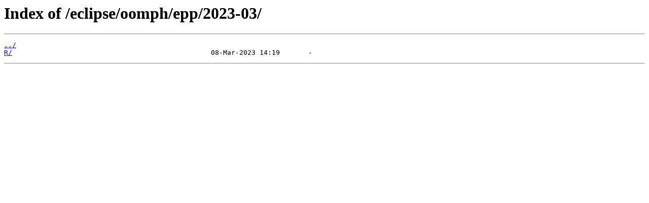

--- FILE ---
content_type: text/html
request_url: https://mirror.xmission.com/eclipse/oomph/epp/2023-03/
body_size: 177
content:
<html>
<head><title>Index of /eclipse/oomph/epp/2023-03/</title></head>
<body>
<h1>Index of /eclipse/oomph/epp/2023-03/</h1><hr><pre><a href="../">../</a>
<a href="R/">R/</a>                                                 08-Mar-2023 14:19       -
</pre><hr></body>
</html>
